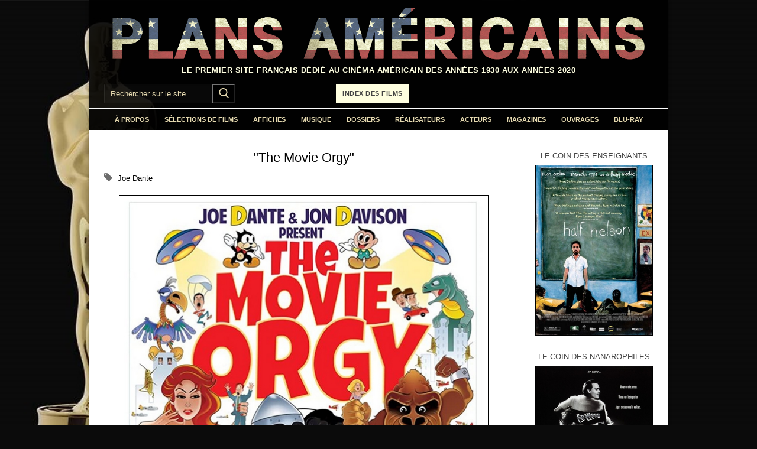

--- FILE ---
content_type: text/html; charset=UTF-8
request_url: https://www.plansamericains.com/the-movie-orgy
body_size: 17331
content:
<!doctype html>
<html lang="fr-FR">
<head>
	<meta charset="UTF-8">
	<meta name="viewport" content="width=device-width, initial-scale=1, maximum-scale=10.0, user-scalable=yes">
	<link rel="profile" href="http://gmpg.org/xfn/11">
	<meta name='robots' content='index, follow, max-image-preview:large, max-snippet:-1, max-video-preview:-1' />

	<!-- This site is optimized with the Yoast SEO plugin v26.8 - https://yoast.com/product/yoast-seo-wordpress/ -->
	<title>The Movie Orgy, film américain de Joe Dante, 1968</title>
	<meta name="description" content="&quot;The Movie Orgy&quot;, film américain de 1968 réalisé et monté par Joe Dante, produit par Jon Davison" />
	<link rel="canonical" href="https://www.plansamericains.com/the-movie-orgy" />
	<meta property="og:locale" content="fr_FR" />
	<meta property="og:type" content="article" />
	<meta property="og:title" content="The Movie Orgy, film américain de Joe Dante, 1968" />
	<meta property="og:description" content="&quot;The Movie Orgy&quot;, film américain de 1968 réalisé et monté par Joe Dante, produit par Jon Davison" />
	<meta property="og:url" content="https://www.plansamericains.com/the-movie-orgy" />
	<meta property="og:site_name" content="Plans Américains, le cinéma américain des années 30 à nos jours" />
	<meta property="article:publisher" content="https://www.facebook.com/plansamericains" />
	<meta property="article:published_time" content="2021-06-13T06:48:20+00:00" />
	<meta property="article:modified_time" content="2024-07-29T14:05:00+00:00" />
	<meta property="og:image" content="https://www.plansamericains.com/wp-content/uploads/The-Movie-Orgy-affiche.jpg" />
	<meta name="author" content="Plans Américains" />
	<meta name="twitter:card" content="summary_large_image" />
	<meta name="twitter:label1" content="Écrit par" />
	<meta name="twitter:data1" content="Plans Américains" />
	<meta name="twitter:label2" content="Durée de lecture estimée" />
	<meta name="twitter:data2" content="2 minutes" />
	<script type="application/ld+json" class="yoast-schema-graph">{"@context":"https://schema.org","@graph":[{"@type":"Article","@id":"https://www.plansamericains.com/the-movie-orgy#article","isPartOf":{"@id":"https://www.plansamericains.com/the-movie-orgy"},"author":{"name":"Plans Américains","@id":"https://www.plansamericains.com/#/schema/person/5d4241e40c9c6f550e19be5bcef116e8"},"headline":"\"The Movie Orgy\"","datePublished":"2021-06-13T06:48:20+00:00","dateModified":"2024-07-29T14:05:00+00:00","mainEntityOfPage":{"@id":"https://www.plansamericains.com/the-movie-orgy"},"wordCount":231,"publisher":{"@id":"https://www.plansamericains.com/#organization"},"image":{"@id":"https://www.plansamericains.com/the-movie-orgy#primaryimage"},"thumbnailUrl":"https://www.plansamericains.com/wp-content/uploads/The-Movie-Orgy-affiche.jpg","keywords":["Joe Dante"],"articleSection":["Films","Films (années 60)"],"inLanguage":"fr-FR"},{"@type":"WebPage","@id":"https://www.plansamericains.com/the-movie-orgy","url":"https://www.plansamericains.com/the-movie-orgy","name":"The Movie Orgy, film américain de Joe Dante, 1968","isPartOf":{"@id":"https://www.plansamericains.com/#website"},"primaryImageOfPage":{"@id":"https://www.plansamericains.com/the-movie-orgy#primaryimage"},"image":{"@id":"https://www.plansamericains.com/the-movie-orgy#primaryimage"},"thumbnailUrl":"https://www.plansamericains.com/wp-content/uploads/The-Movie-Orgy-affiche.jpg","datePublished":"2021-06-13T06:48:20+00:00","dateModified":"2024-07-29T14:05:00+00:00","description":"\"The Movie Orgy\", film américain de 1968 réalisé et monté par Joe Dante, produit par Jon Davison","breadcrumb":{"@id":"https://www.plansamericains.com/the-movie-orgy#breadcrumb"},"inLanguage":"fr-FR","potentialAction":[{"@type":"ReadAction","target":["https://www.plansamericains.com/the-movie-orgy"]}]},{"@type":"ImageObject","inLanguage":"fr-FR","@id":"https://www.plansamericains.com/the-movie-orgy#primaryimage","url":"https://www.plansamericains.com/wp-content/uploads/The-Movie-Orgy-affiche.jpg","contentUrl":"https://www.plansamericains.com/wp-content/uploads/The-Movie-Orgy-affiche.jpg","width":625,"height":936},{"@type":"BreadcrumbList","@id":"https://www.plansamericains.com/the-movie-orgy#breadcrumb","itemListElement":[{"@type":"ListItem","position":1,"name":"Accueil","item":"https://www.plansamericains.com/"},{"@type":"ListItem","position":2,"name":"page artcile","item":"https://www.plansamericains.com/page-artcile"},{"@type":"ListItem","position":3,"name":"&#8220;The Movie Orgy&#8221;"}]},{"@type":"WebSite","@id":"https://www.plansamericains.com/#website","url":"https://www.plansamericains.com/","name":"Plans Américains, le cinéma américain des années 30 à nos jours","description":"Le premier site français dédié au cinéma américain des années 1930 aux années 2020","publisher":{"@id":"https://www.plansamericains.com/#organization"},"potentialAction":[{"@type":"SearchAction","target":{"@type":"EntryPoint","urlTemplate":"https://www.plansamericains.com/?s={search_term_string}"},"query-input":{"@type":"PropertyValueSpecification","valueRequired":true,"valueName":"search_term_string"}}],"inLanguage":"fr-FR"},{"@type":"Organization","@id":"https://www.plansamericains.com/#organization","name":"Plans Américains","url":"https://www.plansamericains.com/","logo":{"@type":"ImageObject","inLanguage":"fr-FR","@id":"https://www.plansamericains.com/#/schema/logo/image/","url":"https://www.plansamericains.com/wp-content/uploads/Logo-Plans-Américains.png","contentUrl":"https://www.plansamericains.com/wp-content/uploads/Logo-Plans-Américains.png","width":1546,"height":160,"caption":"Plans Américains"},"image":{"@id":"https://www.plansamericains.com/#/schema/logo/image/"},"sameAs":["https://www.facebook.com/plansamericains"]},{"@type":"Person","@id":"https://www.plansamericains.com/#/schema/person/5d4241e40c9c6f550e19be5bcef116e8","name":"Plans Américains","image":{"@type":"ImageObject","inLanguage":"fr-FR","@id":"https://www.plansamericains.com/#/schema/person/image/","url":"https://secure.gravatar.com/avatar/050e8b5c2703961b3b2ae7d4bf987a712af7f09abe48e8f2338bdb8d13ed0c70?s=96&d=mm&r=g","contentUrl":"https://secure.gravatar.com/avatar/050e8b5c2703961b3b2ae7d4bf987a712af7f09abe48e8f2338bdb8d13ed0c70?s=96&d=mm&r=g","caption":"Plans Américains"},"url":"https://www.plansamericains.com/author/plansamericains"}]}</script>
	<!-- / Yoast SEO plugin. -->


<link rel="alternate" type="application/rss+xml" title="Plans Américains, le cinéma américain des années 30 à nos jours &raquo; Flux" href="https://www.plansamericains.com/feed" />
<link rel="alternate" type="application/rss+xml" title="Plans Américains, le cinéma américain des années 30 à nos jours &raquo; Flux des commentaires" href="https://www.plansamericains.com/comments/feed" />
<link rel="alternate" title="oEmbed (JSON)" type="application/json+oembed" href="https://www.plansamericains.com/wp-json/oembed/1.0/embed?url=https%3A%2F%2Fwww.plansamericains.com%2Fthe-movie-orgy" />
<link rel="alternate" title="oEmbed (XML)" type="text/xml+oembed" href="https://www.plansamericains.com/wp-json/oembed/1.0/embed?url=https%3A%2F%2Fwww.plansamericains.com%2Fthe-movie-orgy&#038;format=xml" />
<style id='wp-img-auto-sizes-contain-inline-css' type='text/css'>
img:is([sizes=auto i],[sizes^="auto," i]){contain-intrinsic-size:3000px 1500px}
/*# sourceURL=wp-img-auto-sizes-contain-inline-css */
</style>
<style id='wp-emoji-styles-inline-css' type='text/css'>

	img.wp-smiley, img.emoji {
		display: inline !important;
		border: none !important;
		box-shadow: none !important;
		height: 1em !important;
		width: 1em !important;
		margin: 0 0.07em !important;
		vertical-align: -0.1em !important;
		background: none !important;
		padding: 0 !important;
	}
/*# sourceURL=wp-emoji-styles-inline-css */
</style>
<style id='wp-block-library-inline-css' type='text/css'>
:root{--wp-block-synced-color:#7a00df;--wp-block-synced-color--rgb:122,0,223;--wp-bound-block-color:var(--wp-block-synced-color);--wp-editor-canvas-background:#ddd;--wp-admin-theme-color:#007cba;--wp-admin-theme-color--rgb:0,124,186;--wp-admin-theme-color-darker-10:#006ba1;--wp-admin-theme-color-darker-10--rgb:0,107,160.5;--wp-admin-theme-color-darker-20:#005a87;--wp-admin-theme-color-darker-20--rgb:0,90,135;--wp-admin-border-width-focus:2px}@media (min-resolution:192dpi){:root{--wp-admin-border-width-focus:1.5px}}.wp-element-button{cursor:pointer}:root .has-very-light-gray-background-color{background-color:#eee}:root .has-very-dark-gray-background-color{background-color:#313131}:root .has-very-light-gray-color{color:#eee}:root .has-very-dark-gray-color{color:#313131}:root .has-vivid-green-cyan-to-vivid-cyan-blue-gradient-background{background:linear-gradient(135deg,#00d084,#0693e3)}:root .has-purple-crush-gradient-background{background:linear-gradient(135deg,#34e2e4,#4721fb 50%,#ab1dfe)}:root .has-hazy-dawn-gradient-background{background:linear-gradient(135deg,#faaca8,#dad0ec)}:root .has-subdued-olive-gradient-background{background:linear-gradient(135deg,#fafae1,#67a671)}:root .has-atomic-cream-gradient-background{background:linear-gradient(135deg,#fdd79a,#004a59)}:root .has-nightshade-gradient-background{background:linear-gradient(135deg,#330968,#31cdcf)}:root .has-midnight-gradient-background{background:linear-gradient(135deg,#020381,#2874fc)}:root{--wp--preset--font-size--normal:16px;--wp--preset--font-size--huge:42px}.has-regular-font-size{font-size:1em}.has-larger-font-size{font-size:2.625em}.has-normal-font-size{font-size:var(--wp--preset--font-size--normal)}.has-huge-font-size{font-size:var(--wp--preset--font-size--huge)}.has-text-align-center{text-align:center}.has-text-align-left{text-align:left}.has-text-align-right{text-align:right}.has-fit-text{white-space:nowrap!important}#end-resizable-editor-section{display:none}.aligncenter{clear:both}.items-justified-left{justify-content:flex-start}.items-justified-center{justify-content:center}.items-justified-right{justify-content:flex-end}.items-justified-space-between{justify-content:space-between}.screen-reader-text{border:0;clip-path:inset(50%);height:1px;margin:-1px;overflow:hidden;padding:0;position:absolute;width:1px;word-wrap:normal!important}.screen-reader-text:focus{background-color:#ddd;clip-path:none;color:#444;display:block;font-size:1em;height:auto;left:5px;line-height:normal;padding:15px 23px 14px;text-decoration:none;top:5px;width:auto;z-index:100000}html :where(.has-border-color){border-style:solid}html :where([style*=border-top-color]){border-top-style:solid}html :where([style*=border-right-color]){border-right-style:solid}html :where([style*=border-bottom-color]){border-bottom-style:solid}html :where([style*=border-left-color]){border-left-style:solid}html :where([style*=border-width]){border-style:solid}html :where([style*=border-top-width]){border-top-style:solid}html :where([style*=border-right-width]){border-right-style:solid}html :where([style*=border-bottom-width]){border-bottom-style:solid}html :where([style*=border-left-width]){border-left-style:solid}html :where(img[class*=wp-image-]){height:auto;max-width:100%}:where(figure){margin:0 0 1em}html :where(.is-position-sticky){--wp-admin--admin-bar--position-offset:var(--wp-admin--admin-bar--height,0px)}@media screen and (max-width:600px){html :where(.is-position-sticky){--wp-admin--admin-bar--position-offset:0px}}

/*# sourceURL=wp-block-library-inline-css */
</style><style id='global-styles-inline-css' type='text/css'>
:root{--wp--preset--aspect-ratio--square: 1;--wp--preset--aspect-ratio--4-3: 4/3;--wp--preset--aspect-ratio--3-4: 3/4;--wp--preset--aspect-ratio--3-2: 3/2;--wp--preset--aspect-ratio--2-3: 2/3;--wp--preset--aspect-ratio--16-9: 16/9;--wp--preset--aspect-ratio--9-16: 9/16;--wp--preset--color--black: #000000;--wp--preset--color--cyan-bluish-gray: #abb8c3;--wp--preset--color--white: #ffffff;--wp--preset--color--pale-pink: #f78da7;--wp--preset--color--vivid-red: #cf2e2e;--wp--preset--color--luminous-vivid-orange: #ff6900;--wp--preset--color--luminous-vivid-amber: #fcb900;--wp--preset--color--light-green-cyan: #7bdcb5;--wp--preset--color--vivid-green-cyan: #00d084;--wp--preset--color--pale-cyan-blue: #8ed1fc;--wp--preset--color--vivid-cyan-blue: #0693e3;--wp--preset--color--vivid-purple: #9b51e0;--wp--preset--gradient--vivid-cyan-blue-to-vivid-purple: linear-gradient(135deg,rgb(6,147,227) 0%,rgb(155,81,224) 100%);--wp--preset--gradient--light-green-cyan-to-vivid-green-cyan: linear-gradient(135deg,rgb(122,220,180) 0%,rgb(0,208,130) 100%);--wp--preset--gradient--luminous-vivid-amber-to-luminous-vivid-orange: linear-gradient(135deg,rgb(252,185,0) 0%,rgb(255,105,0) 100%);--wp--preset--gradient--luminous-vivid-orange-to-vivid-red: linear-gradient(135deg,rgb(255,105,0) 0%,rgb(207,46,46) 100%);--wp--preset--gradient--very-light-gray-to-cyan-bluish-gray: linear-gradient(135deg,rgb(238,238,238) 0%,rgb(169,184,195) 100%);--wp--preset--gradient--cool-to-warm-spectrum: linear-gradient(135deg,rgb(74,234,220) 0%,rgb(151,120,209) 20%,rgb(207,42,186) 40%,rgb(238,44,130) 60%,rgb(251,105,98) 80%,rgb(254,248,76) 100%);--wp--preset--gradient--blush-light-purple: linear-gradient(135deg,rgb(255,206,236) 0%,rgb(152,150,240) 100%);--wp--preset--gradient--blush-bordeaux: linear-gradient(135deg,rgb(254,205,165) 0%,rgb(254,45,45) 50%,rgb(107,0,62) 100%);--wp--preset--gradient--luminous-dusk: linear-gradient(135deg,rgb(255,203,112) 0%,rgb(199,81,192) 50%,rgb(65,88,208) 100%);--wp--preset--gradient--pale-ocean: linear-gradient(135deg,rgb(255,245,203) 0%,rgb(182,227,212) 50%,rgb(51,167,181) 100%);--wp--preset--gradient--electric-grass: linear-gradient(135deg,rgb(202,248,128) 0%,rgb(113,206,126) 100%);--wp--preset--gradient--midnight: linear-gradient(135deg,rgb(2,3,129) 0%,rgb(40,116,252) 100%);--wp--preset--font-size--small: 13px;--wp--preset--font-size--medium: 20px;--wp--preset--font-size--large: 36px;--wp--preset--font-size--x-large: 42px;--wp--preset--spacing--20: 0.44rem;--wp--preset--spacing--30: 0.67rem;--wp--preset--spacing--40: 1rem;--wp--preset--spacing--50: 1.5rem;--wp--preset--spacing--60: 2.25rem;--wp--preset--spacing--70: 3.38rem;--wp--preset--spacing--80: 5.06rem;--wp--preset--shadow--natural: 6px 6px 9px rgba(0, 0, 0, 0.2);--wp--preset--shadow--deep: 12px 12px 50px rgba(0, 0, 0, 0.4);--wp--preset--shadow--sharp: 6px 6px 0px rgba(0, 0, 0, 0.2);--wp--preset--shadow--outlined: 6px 6px 0px -3px rgb(255, 255, 255), 6px 6px rgb(0, 0, 0);--wp--preset--shadow--crisp: 6px 6px 0px rgb(0, 0, 0);}:where(.is-layout-flex){gap: 0.5em;}:where(.is-layout-grid){gap: 0.5em;}body .is-layout-flex{display: flex;}.is-layout-flex{flex-wrap: wrap;align-items: center;}.is-layout-flex > :is(*, div){margin: 0;}body .is-layout-grid{display: grid;}.is-layout-grid > :is(*, div){margin: 0;}:where(.wp-block-columns.is-layout-flex){gap: 2em;}:where(.wp-block-columns.is-layout-grid){gap: 2em;}:where(.wp-block-post-template.is-layout-flex){gap: 1.25em;}:where(.wp-block-post-template.is-layout-grid){gap: 1.25em;}.has-black-color{color: var(--wp--preset--color--black) !important;}.has-cyan-bluish-gray-color{color: var(--wp--preset--color--cyan-bluish-gray) !important;}.has-white-color{color: var(--wp--preset--color--white) !important;}.has-pale-pink-color{color: var(--wp--preset--color--pale-pink) !important;}.has-vivid-red-color{color: var(--wp--preset--color--vivid-red) !important;}.has-luminous-vivid-orange-color{color: var(--wp--preset--color--luminous-vivid-orange) !important;}.has-luminous-vivid-amber-color{color: var(--wp--preset--color--luminous-vivid-amber) !important;}.has-light-green-cyan-color{color: var(--wp--preset--color--light-green-cyan) !important;}.has-vivid-green-cyan-color{color: var(--wp--preset--color--vivid-green-cyan) !important;}.has-pale-cyan-blue-color{color: var(--wp--preset--color--pale-cyan-blue) !important;}.has-vivid-cyan-blue-color{color: var(--wp--preset--color--vivid-cyan-blue) !important;}.has-vivid-purple-color{color: var(--wp--preset--color--vivid-purple) !important;}.has-black-background-color{background-color: var(--wp--preset--color--black) !important;}.has-cyan-bluish-gray-background-color{background-color: var(--wp--preset--color--cyan-bluish-gray) !important;}.has-white-background-color{background-color: var(--wp--preset--color--white) !important;}.has-pale-pink-background-color{background-color: var(--wp--preset--color--pale-pink) !important;}.has-vivid-red-background-color{background-color: var(--wp--preset--color--vivid-red) !important;}.has-luminous-vivid-orange-background-color{background-color: var(--wp--preset--color--luminous-vivid-orange) !important;}.has-luminous-vivid-amber-background-color{background-color: var(--wp--preset--color--luminous-vivid-amber) !important;}.has-light-green-cyan-background-color{background-color: var(--wp--preset--color--light-green-cyan) !important;}.has-vivid-green-cyan-background-color{background-color: var(--wp--preset--color--vivid-green-cyan) !important;}.has-pale-cyan-blue-background-color{background-color: var(--wp--preset--color--pale-cyan-blue) !important;}.has-vivid-cyan-blue-background-color{background-color: var(--wp--preset--color--vivid-cyan-blue) !important;}.has-vivid-purple-background-color{background-color: var(--wp--preset--color--vivid-purple) !important;}.has-black-border-color{border-color: var(--wp--preset--color--black) !important;}.has-cyan-bluish-gray-border-color{border-color: var(--wp--preset--color--cyan-bluish-gray) !important;}.has-white-border-color{border-color: var(--wp--preset--color--white) !important;}.has-pale-pink-border-color{border-color: var(--wp--preset--color--pale-pink) !important;}.has-vivid-red-border-color{border-color: var(--wp--preset--color--vivid-red) !important;}.has-luminous-vivid-orange-border-color{border-color: var(--wp--preset--color--luminous-vivid-orange) !important;}.has-luminous-vivid-amber-border-color{border-color: var(--wp--preset--color--luminous-vivid-amber) !important;}.has-light-green-cyan-border-color{border-color: var(--wp--preset--color--light-green-cyan) !important;}.has-vivid-green-cyan-border-color{border-color: var(--wp--preset--color--vivid-green-cyan) !important;}.has-pale-cyan-blue-border-color{border-color: var(--wp--preset--color--pale-cyan-blue) !important;}.has-vivid-cyan-blue-border-color{border-color: var(--wp--preset--color--vivid-cyan-blue) !important;}.has-vivid-purple-border-color{border-color: var(--wp--preset--color--vivid-purple) !important;}.has-vivid-cyan-blue-to-vivid-purple-gradient-background{background: var(--wp--preset--gradient--vivid-cyan-blue-to-vivid-purple) !important;}.has-light-green-cyan-to-vivid-green-cyan-gradient-background{background: var(--wp--preset--gradient--light-green-cyan-to-vivid-green-cyan) !important;}.has-luminous-vivid-amber-to-luminous-vivid-orange-gradient-background{background: var(--wp--preset--gradient--luminous-vivid-amber-to-luminous-vivid-orange) !important;}.has-luminous-vivid-orange-to-vivid-red-gradient-background{background: var(--wp--preset--gradient--luminous-vivid-orange-to-vivid-red) !important;}.has-very-light-gray-to-cyan-bluish-gray-gradient-background{background: var(--wp--preset--gradient--very-light-gray-to-cyan-bluish-gray) !important;}.has-cool-to-warm-spectrum-gradient-background{background: var(--wp--preset--gradient--cool-to-warm-spectrum) !important;}.has-blush-light-purple-gradient-background{background: var(--wp--preset--gradient--blush-light-purple) !important;}.has-blush-bordeaux-gradient-background{background: var(--wp--preset--gradient--blush-bordeaux) !important;}.has-luminous-dusk-gradient-background{background: var(--wp--preset--gradient--luminous-dusk) !important;}.has-pale-ocean-gradient-background{background: var(--wp--preset--gradient--pale-ocean) !important;}.has-electric-grass-gradient-background{background: var(--wp--preset--gradient--electric-grass) !important;}.has-midnight-gradient-background{background: var(--wp--preset--gradient--midnight) !important;}.has-small-font-size{font-size: var(--wp--preset--font-size--small) !important;}.has-medium-font-size{font-size: var(--wp--preset--font-size--medium) !important;}.has-large-font-size{font-size: var(--wp--preset--font-size--large) !important;}.has-x-large-font-size{font-size: var(--wp--preset--font-size--x-large) !important;}
/*# sourceURL=global-styles-inline-css */
</style>

<style id='classic-theme-styles-inline-css' type='text/css'>
/*! This file is auto-generated */
.wp-block-button__link{color:#fff;background-color:#32373c;border-radius:9999px;box-shadow:none;text-decoration:none;padding:calc(.667em + 2px) calc(1.333em + 2px);font-size:1.125em}.wp-block-file__button{background:#32373c;color:#fff;text-decoration:none}
/*# sourceURL=/wp-includes/css/classic-themes.min.css */
</style>
<link rel='stylesheet' id='wp-image-borders-styles-css' href='https://www.plansamericains.com/wp-content/plugins/wp-image-borders/wp-image-borders.css?ver=6.9' type='text/css' media='all' />
<style id='wp-image-borders-styles-inline-css' type='text/css'>

		.wp-image-borders .alignright,
		.wp-image-borders .alignleft,
		.wp-image-borders .aligncenter,
		.wp-image-borders .alignnone,
		.wp-image-borders .size-auto,
		.wp-image-borders .size-full,
		.wp-image-borders .size-large,
		.wp-image-borders .size-medium,
		.wp-image-borders .size-thumbnail,
		.wp-image-borders .alignright img,
		.wp-image-borders .alignleft img,
		.wp-image-borders .aligncenter img,
		.wp-image-borders .alignnone img,
		.wp-image-borders .size-auto img,
		.wp-image-borders .size-full img,
		.wp-image-borders .size-large img,
		.wp-image-borders .size-medium img,
		.wp-image-borders .size-thumbnail img {
	   border-style: solid !important;
	   border-width: 1px !important;
	   border-radius: 0px !important;
	   border-color: #000000 !important;
	   -moz-box-shadow: 0px 0px 0px 0px  !important;
	   -webkit-box-shadow: 0px 0px 0px 0px  !important;
	   box-shadow: 0px 0px 0px 0px  !important;
   }
/*# sourceURL=wp-image-borders-styles-inline-css */
</style>
<link rel='stylesheet' id='eeb-css-frontend-css' href='https://www.plansamericains.com/wp-content/plugins/email-encoder-bundle/assets/css/style.css?ver=54d4eedc552c499c4a8d6b89c23d3df1' type='text/css' media='all' />
<link rel='stylesheet' id='slb_core-css' href='https://www.plansamericains.com/wp-content/plugins/simple-lightbox/client/css/app.css?ver=2.9.4' type='text/css' media='all' />
<link rel='stylesheet' id='msl-main-css' href='https://www.plansamericains.com/wp-content/plugins/master-slider/public/assets/css/masterslider.main.css?ver=3.11.0' type='text/css' media='all' />
<link rel='stylesheet' id='msl-custom-css' href='https://www.plansamericains.com/wp-content/uploads/master-slider/custom.css?ver=8.9' type='text/css' media='all' />
<link rel='stylesheet' id='font-awesome-css' href='https://www.plansamericains.com/wp-content/themes/customify/assets/fonts/font-awesome/css/font-awesome.min.css?ver=5.0.0' type='text/css' media='all' />
<link rel='stylesheet' id='customify-style-css' href='https://www.plansamericains.com/wp-content/themes/customify/style.min.css?ver=0.4.13' type='text/css' media='all' />
<style id='customify-style-inline-css' type='text/css'>
.customify-container, .layout-contained, .site-framed .site, .site-boxed .site { max-width: 980px; } .main-layout-content .entry-content > .alignwide { width: calc( 980px - 4em ); max-width: 100vw;  }#blog-posts .entry-inner  {color: #ffffff; text-decoration-color: #ffffff;background-color: #ffffff;} .header-top .header--row-inner,body:not(.fl-builder-edit) .button,body:not(.fl-builder-edit) button:not(.menu-mobile-toggle, .components-button, .customize-partial-edit-shortcut-button),body:not(.fl-builder-edit) input[type="button"]:not(.ed_button),button.button,input[type="button"]:not(.ed_button, .components-button, .customize-partial-edit-shortcut-button),input[type="reset"]:not(.components-button, .customize-partial-edit-shortcut-button),input[type="submit"]:not(.components-button, .customize-partial-edit-shortcut-button),.pagination .nav-links > *:hover,.pagination .nav-links span,.nav-menu-desktop.style-full-height .primary-menu-ul > li.current-menu-item > a,.nav-menu-desktop.style-full-height .primary-menu-ul > li.current-menu-ancestor > a,.nav-menu-desktop.style-full-height .primary-menu-ul > li > a:hover,.posts-layout .readmore-button:hover{    background-color: #ffffff;}.posts-layout .readmore-button {color: #ffffff;}.pagination .nav-links > *:hover,.pagination .nav-links span,.entry-single .tags-links a:hover,.entry-single .cat-links a:hover,.posts-layout .readmore-button,.posts-layout .readmore-button:hover{    border-color: #ffffff;}.customify-builder-btn{    background-color: #ffffff;}body{    color: #000000;}abbr, acronym {    border-bottom-color: #000000;}a                {                    color: #2794f4;}a:hover,a:focus,.link-meta:hover, .link-meta a:hover{    color: #111111;}h2 + h3,.comments-area h2 + .comments-title,.h2 + h3,.comments-area .h2 + .comments-title,.page-breadcrumb {    border-top-color: #ffffff;}blockquote,.site-content .widget-area .menu li.current-menu-item > a:before{    border-left-color: #ffffff;}@media screen and (min-width: 64em) {    .comment-list .children li.comment {        border-left-color: #ffffff;    }    .comment-list .children li.comment:after {        background-color: #ffffff;    }}.page-titlebar, .page-breadcrumb,.posts-layout .entry-inner {    border-bottom-color: #ffffff;}.header-search-form .search-field,.entry-content .page-links a,.header-search-modal,.pagination .nav-links > *,.entry-footer .tags-links a, .entry-footer .cat-links a,.search .content-area article,.site-content .widget-area .menu li.current-menu-item > a,.posts-layout .entry-inner,.post-navigation .nav-links,article.comment .comment-meta,.widget-area .widget_pages li a, .widget-area .widget_categories li a, .widget-area .widget_archive li a, .widget-area .widget_meta li a, .widget-area .widget_nav_menu li a, .widget-area .widget_product_categories li a, .widget-area .widget_recent_entries li a, .widget-area .widget_rss li a,.widget-area .widget_recent_comments li{    border-color: #ffffff;}.header-search-modal::before {    border-top-color: #ffffff;    border-left-color: #ffffff;}@media screen and (min-width: 48em) {    .content-sidebar.sidebar_vertical_border .content-area {        border-right-color: #ffffff;    }    .sidebar-content.sidebar_vertical_border .content-area {        border-left-color: #ffffff;    }    .sidebar-sidebar-content.sidebar_vertical_border .sidebar-primary {        border-right-color: #ffffff;    }    .sidebar-sidebar-content.sidebar_vertical_border .sidebar-secondary {        border-right-color: #ffffff;    }    .content-sidebar-sidebar.sidebar_vertical_border .sidebar-primary {        border-left-color: #ffffff;    }    .content-sidebar-sidebar.sidebar_vertical_border .sidebar-secondary {        border-left-color: #ffffff;    }    .sidebar-content-sidebar.sidebar_vertical_border .content-area {        border-left-color: #ffffff;        border-right-color: #ffffff;    }    .sidebar-content-sidebar.sidebar_vertical_border .content-area {        border-left-color: #ffffff;        border-right-color: #ffffff;    }}article.comment .comment-post-author {background: #6d6d6d;}.pagination .nav-links > *,.link-meta,.link-meta a,.color-meta,.entry-single .tags-links:before,.entry-single .cats-links:before{    color: #6d6d6d;}h1, h2, h3, h4, h5, h6 { color: #000000;}.site-content .widget-title { color: #444444;}body {font-family: "Arial";font-style: normal;font-weight: normal;text-decoration: none;text-transform: none;font-size: 13px;line-height: 20px;}h1, h2, h3, h4, h5, h6, .h1, .h2, .h3, .h4, .h5, .h6 {font-family: "Arial";font-style: normal;font-weight: normal;text-decoration: none;text-transform: none;}.site-branding .site-title, .site-branding .site-title a {font-family: "Arial";}.site-branding .site-description {font-family: "Arial";}.entry-content h1, .wp-block h1, .entry-single .entry-title {font-family: "Arial";font-style: normal;text-decoration: none;text-transform: none;}.entry-content h2, .wp-block h2 {font-family: "Arial";font-style: normal;text-decoration: none;text-transform: none;}.entry-content h3, .wp-block h3 {font-family: "Arial";font-weight: normal;font-size: 18px;}#page-cover {background-repeat: repeat;}.header--row:not(.header--transparent).header-top .header--row-inner  {background-color: rgba(0,0,0,0.9);} .header--row:not(.header--transparent).header-main .header--row-inner  {background-color: rgba(0,0,0,0.9);border-style: none;border-top-width: 0px;border-right-width: 0px;border-bottom-width: 0px;border-left-width: 0px;border-color: #5e5e5c;} .header--row:not(.header--transparent).header-bottom .header--row-inner  {background-color: rgba(0,0,0,0.95);border-style: solid;border-top-width: 2px;border-right-width: 0px;border-bottom-width: 0px;border-left-width: 0px;} #header-menu-sidebar-bg  {color: #e4d8af; text-decoration-color: #e4d8af;} #header-menu-sidebar-bg .menu li a, #header-menu-sidebar-bg .item--html a, #header-menu-sidebar-bg .cart-item-link, #header-menu-sidebar-bg .nav-toggle-icon  {color: #e4d8af; text-decoration-color: #e4d8af;} .sub-menu .li-duplicator {display:none !important;}.header--row:not(.header--transparent) .menu-mobile-toggle {color: #e4d8af;}.header-search_icon-item .search-icon  {color: #e4d8af; text-decoration-color: #e4d8af;} .header-search_icon-item .header-search-modal  {border-style: solid;} .header-search_icon-item .search-field  {border-style: solid;} .header-search_box-item .search-form-fields,.header-search_box-item .search-form-fields input.search-field::placeholder,.dark-mode .header-search_box-item .search-form-fields .search-field,.dark-mode .header-search_box-item .search-form-fields .search-field::placeholder,.woo_bootster_search .dark-mode .header-search_box-item .header-search-form .search-form-fields input.search-field,.woo_bootster_search .dark-mode .header-search_box-item .header-search-form .search-form-fields input.search-field::placeholder,.woo_bootster_search .dark-mode .header-search_box-item .header-search-form .search-form-fields .search_product_cats  {color: #e4d8af; text-decoration-color: #e4d8af;} .dark-mode .header-search_box-item .search-form-fields, .header-search_box-item .search-form-fields  {border-style: solid;} .dark-mode .header-search_box-item .header-search-form button.search-submit  {color: #e4d8af; text-decoration-color: #e4d8af;} .header-search_box-item .header-search-form button.search-submit  {background-color: #000000;} .builder-item--primary-menu .nav-menu-desktop .primary-menu-ul > li > a  {color: #e4d8af; text-decoration-color: #e4d8af;} a.item--button  {color: #444444; text-decoration-color: #444444;background-color: #fefee0;border-style: solid;border-top-width: 0px;border-right-width: 0px;border-bottom-width: 1px;border-left-width: 0px;border-top-left-radius: 0px;border-top-right-radius: 0px;border-bottom-right-radius: 0px;border-bottom-left-radius: 0px;} a.item--button:hover  {color: #fefee0; text-decoration-color: #fefee0;background-color: #444444;border-top-width: 1px;border-right-width: 1px;border-bottom-width: 1px;border-left-width: 1px;border-color: #444444;border-top-left-radius: 1px;border-top-right-radius: 1px;border-bottom-right-radius: 1px;border-bottom-left-radius: 1px;} .header-social-icons.customify-builder-social-icons.color-custom li a {background-color: #000000;}.header-social-icons.customify-builder-social-icons.color-custom li a {color: #e4d8af;}.header-social-icons.customify-builder-social-icons.color-custom li a:hover {background-color: #e4d8af;}.header-social-icons.customify-builder-social-icons.color-custom li a:hover {color: #444444;}.header-social-icons.customify-builder-social-icons li a {border-style: solid;}.header-social-icons.customify-builder-social-icons li a {border-top-width: 2px;border-right-width: 2px;border-bottom-width: 2px;border-left-width: 2px;}#cb-row--footer-main .footer--row-inner {background-color: #000000}#cb-row--footer-bottom .footer--row-inner {background-color: #000000}.builder-item--footer_copyright, .builder-item--footer_copyright p {font-family: "Arial";font-size: 13px;}.footer-social-icons.customify-builder-social-icons.color-custom li a {background-color: #444444;}.footer-social-icons.customify-builder-social-icons.color-custom li a {color: #e4d8af;}.footer-social-icons.customify-builder-social-icons.color-custom li a:hover {background-color: #e4d8af;}.footer-social-icons.customify-builder-social-icons.color-custom li a:hover {color: #444444;}.footer-social-icons.customify-builder-social-icons li a {border-style: solid;}.footer-social-icons.customify-builder-social-icons li a {border-top-width: 2px;border-right-width: 2px;border-bottom-width: 2px;border-left-width: 2px;}body  {background-color: #0b0b0b;background-image: url("https://www.plansamericains.com/wp-content/uploads/background-image.jpg");-webkit-background-size: cover; -moz-background-size: cover; -o-background-size: cover; background-size: cover;background-position: top left;background-repeat: no-repeat;background-attachment: fixed;} .site-content .content-area  {background-color: #ffffff;} /* CSS for desktop */#page-cover .page-cover-inner {min-height: 300px;}.header--row.header-top .customify-grid, .header--row.header-top .style-full-height .primary-menu-ul > li > a {min-height: 97px;}.header--row.header-main .customify-grid, .header--row.header-main .style-full-height .primary-menu-ul > li > a {min-height: 50px;}.header--row.header-bottom .customify-grid, .header--row.header-bottom .style-full-height .primary-menu-ul > li > a {min-height: 30px;}.header--row .builder-first--html {text-align: center;}.site-header .site-branding img { max-width: 900px; } .site-header .cb-row--mobile .site-branding img { width: 900px; }.header--row .builder-item--logo, .builder-item.builder-item--group .item--inner.builder-item--logo {margin-top: 13px;margin-right: 0px;margin-bottom: 0px;margin-left: 0px;}.header--row .builder-first--logo {text-align: center;}.header--row .builder-first--nav-icon {text-align: right;}.header-search_icon-item .search-submit {margin-left: -40px;}.header-search_box-item .search-submit{margin-left: 0px;} .header-search_box-item .woo_bootster_search .search-submit{margin-left: 0px;} .header-search_box-item .header-search-form button.search-submit{margin-left:0px;}.header--row .builder-first--search_box {text-align: left;}.header--row .builder-first--primary-menu {text-align: center;}.header--row .builder-first--button {text-align: left;}.header--row .builder-first--social-icons {text-align: center;}.footer--row .builder-first--footer_copyright {text-align: center;}.related-post .related-thumbnail a { padding-top: %; } .related-post .related-thumbnail img { width: 100%;position: absolute; top: 0px; right: 0px; display: block; height: 100%; object-fit: cover; }/* CSS for tablet */@media screen and (max-width: 1024px) { #page-cover .page-cover-inner {min-height: 250px;}.header--row .builder-first--nav-icon {text-align: right;}.header-search_icon-item .search-submit {margin-left: -40px;}.header-search_box-item .search-submit{margin-left: -40px;} .header-search_box-item .woo_bootster_search .search-submit{margin-left: -40px;} .header-search_box-item .header-search-form button.search-submit{margin-left:-40px;} }/* CSS for mobile */@media screen and (max-width: 568px) { #page-cover .page-cover-inner {min-height: 200px;}.header--row.header-top .customify-grid, .header--row.header-top .style-full-height .primary-menu-ul > li > a {min-height: 33px;}.header--row .builder-first--nav-icon {text-align: center;}.header-search_icon-item .search-submit {margin-left: -40px;}.header-search_box-item .search-form-fields {width: 205px;}.header-search_box-item .search-submit{margin-left: -40px;} .header-search_box-item .woo_bootster_search .search-submit{margin-left: -40px;} .header-search_box-item .header-search-form button.search-submit{margin-left:-40px;}a.item--button  {padding-top: 0px;padding-right: -1px;padding-bottom: 0px;padding-left: -1px;} .header--row .builder-first--button {text-align: center;}.header--row .builder-item--social-icons, .builder-item.builder-item--group .item--inner.builder-item--social-icons {margin-top: 0px;margin-right: 0px;margin-bottom: 4px;margin-left: 0px;}.header--row .builder-first--social-icons {text-align: center;} }
/*# sourceURL=customify-style-inline-css */
</style>
<script type="text/javascript" src="https://www.plansamericains.com/wp-includes/js/jquery/jquery.min.js?ver=3.7.1" id="jquery-core-js"></script>
<script type="text/javascript" src="https://www.plansamericains.com/wp-includes/js/jquery/jquery-migrate.min.js?ver=3.4.1" id="jquery-migrate-js"></script>
<script type="text/javascript" src="https://www.plansamericains.com/wp-content/plugins/sticky-menu-or-anything-on-scroll/assets/js/jq-sticky-anything.min.js?ver=2.1.1" id="stickyAnythingLib-js"></script>
<script type="text/javascript" src="https://www.plansamericains.com/wp-content/plugins/email-encoder-bundle/assets/js/custom.js?ver=2c542c9989f589cd5318f5cef6a9ecd7" id="eeb-js-frontend-js"></script>
<link rel="EditURI" type="application/rsd+xml" title="RSD" href="https://www.plansamericains.com/xmlrpc.php?rsd" />
<link rel='shortlink' href='https://www.plansamericains.com/?p=49816' />
<script>var ms_grabbing_curosr = 'https://www.plansamericains.com/wp-content/plugins/master-slider/public/assets/css/common/grabbing.cur', ms_grab_curosr = 'https://www.plansamericains.com/wp-content/plugins/master-slider/public/assets/css/common/grab.cur';</script>
<meta name="generator" content="MasterSlider 3.11.0 - Responsive Touch Image Slider | avt.li/msf" />
<link rel="icon" href="https://www.plansamericains.com/wp-content/uploads/cropped-12119998_1_flat-32x32.png" sizes="32x32" />
<link rel="icon" href="https://www.plansamericains.com/wp-content/uploads/cropped-12119998_1_flat-192x192.png" sizes="192x192" />
<link rel="apple-touch-icon" href="https://www.plansamericains.com/wp-content/uploads/cropped-12119998_1_flat-180x180.png" />
<meta name="msapplication-TileImage" content="https://www.plansamericains.com/wp-content/uploads/cropped-12119998_1_flat-270x270.png" />
		<style type="text/css" id="wp-custom-css">
			/* Bannière */

.site-header .site-branding img{
	border:none;
}

.site-branding .site-description{
	font-size: 13px;
  font-weight: bold;
	color: #FEFEE0;
}

/* Titres */

h1, h1.h2 {
	font-size: 22px;
	color: black;
	text-align: center;
}

h2 {
	font-size: 16px;
	color: black;
	text-align: center;
}

h1, h1.h4 {
	font-size: 22px;
	color: black;
	text-align: center;
}

.entry-content h3 {
	font-size: 13px;
	color: black;
	text-align: center;
	font-weight: bold;
  margin-bottom: 1.41575em;
}

.widget-title {
    text-transform: none;
	  text-align: center;
	  font-size: 13px;
	  margin-bottom: 5px;
}

.page-titlebar {
    padding: 10px 0 0px;
		background: #ffffff;
}

/* Corps du texte */

body {
	text-align: justify;
}

.entry-single .tags-links:before  {
    content: "\f02b";
	}

tags-links a article a { text-decoration: none; color: blue; border-bottom: none; }

article a, .single-post .entry-content a:hover, article a:hover, article a:active, article a:visited { text-decoration: none; color: black; border-bottom: 1px dotted; }

.site-content .widget-area a {
    text-decoration: none; color: black; border-bottom: none;
}

.site-content .widget-area .menu li a {
	    padding: .3em 0 .3em;
}

/* Images */
img {
	border: 1px solid black;
	/* Centrage de l'image dans le corps de la page */
	display: block;
	margin-left: auto;	
	margin-right: auto;
}

.entry-thumbnail {
	display: none;
}

/* Images légendées */
.wp-caption {
	  font-size: 100%;
}

.wp-caption .wp-caption-text {
    text-align: center;
    font-style: normal;
	  font-size: 13px;
	  background-color: #EFEFEF;
    color: black;
	  border-top: 1px solid;
	  padding: 10px 0;
}

.wp-image-borders .alignnone img {
	border:none !important;
}

/* Textes encadrés */

.encadrement {
	width: 100%;
	max-width: 625px;
	border: 1px solid #808080;
	text-align: center;
	padding-top: 10px;
	padding-bottom: 10px;
	margin-bottom: 20px;
}

.video {
	width: 100%;
	max-width: 625px;
	border: 1px solid black;
	text-align: center;
	background-color: #EFEFEF;
	padding-top: 0px;
	padding-bottom: 0px;
	margin-bottom: 1.41575em;
}

.video .main-resp-container .resp-container {
	margin-bottom: 0px;
}

.video p {
	padding: 10px 0;
	margin-bottom: 0px;
}

.critique-cadre {
	width: 100%;
	max-width: 625px;
	border: 1px solid black;
	text-align: center;
	padding-top: 0px;
	padding-bottom: 0px;
	margin-bottom: 20px;
}

.critique-texte {
  line-height: 29px;
	margin-bottom: 0px;
}

.t1{
    color: #85a0a7;
		font-weight: bold;
		margin-top: 0px;
		margin-bottom: 0px;
}

.t2{
    color: #ff0041;
	  font-weight: bold;
		margin-top: 0px;
		margin-bottom: 0px;
}

.t3{
	  color: #c41010;
		margin-top: 0px;
		margin-bottom: 0px;
}

/* si l'écran est plus petit que 338px*/
@media screen and (max-width:338px){
	.critique-image{
		float:none;
	}
}

/* si l'écran est plus petit que 600px*/
@media screen and (max-width:600px){
	.metaslider.ms-theme-simply-dark div.nivoSlider div.nivo-caption {
		position:relative;
		margin : 0px;
		width : 100%;
	}
	.header--row:not(.header--transparent).header-bottom .header--row-inner{
		border-top : 0;
	}
}
	
/* si l'écran est plus grand que 338px*/
@media screen and (min-width:339px){
	.critique-image{
		float:right;
		width: 50%;
	}
}

/* Diaporamas */
.metaslider .theme-default .nivoSlider img,
.metaslider .theme-default .nivoSlider .nivo-slice img {
    border: 1px solid black;
}

/* Vidéos centrées */
iframe {
    display: block;
    margin: 0 auto;
    border: 0;
}

/* Vidéos 'responsive' */
div.main-resp-container{
	max-width:625px;
}

p.resp-container {
    position: relative;
    overflow: hidden;
    padding-top: 56.25%;
}

iframe.container {
    position: absolute;
    top: 0;
    left: 0;
    width: 100%;
    height: 100%;
    border: 0;
}

@media (max-width: 640px) {
  table.liste,
  table.liste tbody,
  table.liste tr,
  table.liste td {
    display: block;
		width: 100%;
  }
}

.liste {
	max-width: 625px;
	margin-left: auto;
	margin-right: auto;
}

/* Tableaux */

table tbody td {
	font-size: 13px;
	background: inherit;
}

table tbody tr:nth-child(2n) td {
  background: inherit;
}

table td, table th {
    padding: 0;
    vertical-align: top;
    text-align: left;
    font-size: 0;
}

table.center {
    margin-left:auto; 
    margin-right:auto;
  }

/* Si l'écran est plus petit que 338px*/
@media screen and (max-width:338px){
	.two_column{
		float:left;
		width:337px;
	}
}
	
/* Si l'écran est plus petit que 980px*/
@media screen and (max-width:980px){
	.two_column{
		float:left;
		width:100%;
	}
}
	
/*Si l'écran est plus grand que 980px*/
@media screen and (min-width:980px){
	.two_column{
		float:left;
		width:50%;
	}
}

/* Page Index
@document url("https://www.plansamericains.com/index-films") {
*/

#post-39367 div.entry-content p a {
	display : inline-block;
	margin: 0px 2px 0px;
	width : 304px;
	border-bottom : none;
}

#post-39367 div.entry-content p a img {
	width : 100%;
}

#post-39367 div.entry-content p {
	margin-left : auto;
	margin-right : auto;
}

@media screen and (max-width:334px){
	#post-39367 div.entry-content p a {
		width:100%;
	}
}

@media screen and (min-width:334px) and (max-width:642px) {

	#post-39367 div.entry-content p {
		width:308px;
	}
}

@media screen and (min-width:642px) and (max-width:975px) {
	
	#post-39367 div.entry-content p {
		width:616px;
	}
}
	@media screen and (min-width:976px) {
		#post-39367 div.entry-content p {
			width:924px;
		}
}
/* End Page Index */		</style>
		</head>

<body class="wp-singular post-template-default single single-post postid-49816 single-format-standard wp-custom-logo wp-theme-customify _masterslider _ms_version_3.11.0 metaslider-plugin content-sidebar main-layout-content-sidebar sidebar_vertical_border site-boxed menu_sidebar_slide_left">
<div id="page" class="site box-shadow">
	<a class="skip-link screen-reader-text" href="#site-content">Aller au contenu</a>
	<a class="close is-size-medium  close-panel close-sidebar-panel" href="#">
        <span class="hamburger hamburger--squeeze is-active">
            <span class="hamburger-box">
              <span class="hamburger-inner"><span class="screen-reader-text">Menu</span></span>
            </span>
        </span>
        <span class="screen-reader-text">Fermer</span>
        </a><header id="masthead" class="site-header header-"><div id="masthead-inner" class="site-header-inner">							<div  class="header-top header--row layout-contained"  id="cb-row--header-top"  data-row-id="top"  data-show-on="desktop mobile">
								<div class="header--row-inner header-top-inner dark-mode">
									<div class="customify-container">
										<div class="customify-grid cb-row--desktop hide-on-mobile hide-on-tablet customify-grid-middle"><div class="customify-col-12_md-12_sm-12 builder-item builder-first--logo" data-push-left=""><div class="item--inner builder-item--logo" data-section="title_tagline" data-item-id="logo" >		<div class="site-branding logo-top">
						<a href="https://www.plansamericains.com/" class="logo-link" rel="home" itemprop="url">
				<img class="site-img-logo" src="https://www.plansamericains.com/wp-content/uploads/Logo-Plans-Américains.png" alt="Plans Américains, le cinéma américain des années 30 à nos jours">
							</a>
			<div class="site-name-desc">						<p class="site-description text-uppercase text-xsmall">Le premier site français dédié au cinéma américain des années 1930 aux années 2020</p>
						</div>		</div><!-- .site-branding -->
		</div></div></div><div class="cb-row--mobile hide-on-desktop customify-grid customify-grid-middle"><div class="customify-col-12_md-12_sm-12 builder-item builder-first--logo" data-push-left=""><div class="item--inner builder-item--logo" data-section="title_tagline" data-item-id="logo" >		<div class="site-branding logo-top">
						<a href="https://www.plansamericains.com/" class="logo-link" rel="home" itemprop="url">
				<img class="site-img-logo" src="https://www.plansamericains.com/wp-content/uploads/Logo-Plans-Américains.png" alt="Plans Américains, le cinéma américain des années 30 à nos jours">
							</a>
			<div class="site-name-desc">						<p class="site-description text-uppercase text-xsmall">Le premier site français dédié au cinéma américain des années 1930 aux années 2020</p>
						</div>		</div><!-- .site-branding -->
		</div></div></div>									</div>
								</div>
							</div>
														<div  class="header-main header--row layout-contained"  id="cb-row--header-main"  data-row-id="main"  data-show-on="desktop mobile">
								<div class="header--row-inner header-main-inner dark-mode">
									<div class="customify-container">
										<div class="customify-grid cb-row--desktop hide-on-mobile hide-on-tablet customify-grid-middle"><div class="customify-col-3_md-3_sm-3 builder-item builder-first--search_box" data-push-left=""><div class="item--inner builder-item--search_box" data-section="search_box" data-item-id="search_box" ><div class="header-search_box-item item--search_box">		<form role="search" class="header-search-form " action="https://www.plansamericains.com/">
			<div class="search-form-fields">
				<span class="screen-reader-text">Rechercher :</span>
				
				<input type="search" class="search-field" placeholder="Rechercher sur le site..." value="" name="s" title="Rechercher :" />

							</div>
			<button type="submit" class="search-submit" aria-label="Submit Search">
				<svg aria-hidden="true" focusable="false" role="presentation" xmlns="http://www.w3.org/2000/svg" width="20" height="21" viewBox="0 0 20 21">
					<path fill="currentColor" fill-rule="evenodd" d="M12.514 14.906a8.264 8.264 0 0 1-4.322 1.21C3.668 16.116 0 12.513 0 8.07 0 3.626 3.668.023 8.192.023c4.525 0 8.193 3.603 8.193 8.047 0 2.033-.769 3.89-2.035 5.307l4.999 5.552-1.775 1.597-5.06-5.62zm-4.322-.843c3.37 0 6.102-2.684 6.102-5.993 0-3.31-2.732-5.994-6.102-5.994S2.09 4.76 2.09 8.07c0 3.31 2.732 5.993 6.102 5.993z"></path>
				</svg>
			</button>
		</form>
		</div></div></div><div class="customify-col-7_md-7_sm-7 builder-item builder-first--button" data-push-left="off-2"><div class="item--inner builder-item--button" data-section="header_button" data-item-id="button" ><a href="https://www.plansamericains.com/index-films" class="item--button customify-btn customify-builder-btn is-icon-before">Index des films</a></div></div></div><div class="cb-row--mobile hide-on-desktop customify-grid customify-grid-middle"><div class="customify-col-11_md-11_sm-11 builder-item builder-first--search_box" data-push-left="off-1"><div class="item--inner builder-item--search_box" data-section="search_box" data-item-id="search_box" ><div class="header-search_box-item item--search_box">		<form role="search" class="header-search-form " action="https://www.plansamericains.com/">
			<div class="search-form-fields">
				<span class="screen-reader-text">Rechercher :</span>
				
				<input type="search" class="search-field" placeholder="Rechercher sur le site..." value="" name="s" title="Rechercher :" />

							</div>
			<button type="submit" class="search-submit" aria-label="Submit Search">
				<svg aria-hidden="true" focusable="false" role="presentation" xmlns="http://www.w3.org/2000/svg" width="20" height="21" viewBox="0 0 20 21">
					<path fill="currentColor" fill-rule="evenodd" d="M12.514 14.906a8.264 8.264 0 0 1-4.322 1.21C3.668 16.116 0 12.513 0 8.07 0 3.626 3.668.023 8.192.023c4.525 0 8.193 3.603 8.193 8.047 0 2.033-.769 3.89-2.035 5.307l4.999 5.552-1.775 1.597-5.06-5.62zm-4.322-.843c3.37 0 6.102-2.684 6.102-5.993 0-3.31-2.732-5.994-6.102-5.994S2.09 4.76 2.09 8.07c0 3.31 2.732 5.993 6.102 5.993z"></path>
				</svg>
			</button>
		</form>
		</div></div></div></div>									</div>
								</div>
							</div>
														<div  class="header-bottom header--row layout-contained"  id="cb-row--header-bottom"  data-row-id="bottom"  data-show-on="desktop mobile">
								<div class="header--row-inner header-bottom-inner dark-mode">
									<div class="customify-container">
										<div class="customify-grid cb-row--desktop hide-on-mobile hide-on-tablet customify-grid-middle"><div class="customify-col-12_md-12_sm-12 builder-item builder-first--primary-menu" data-push-left=""><div class="item--inner builder-item--primary-menu has_menu" data-section="header_menu_primary" data-item-id="primary-menu" ><nav  id="site-navigation-bottom-desktop" class="site-navigation primary-menu primary-menu-bottom nav-menu-desktop primary-menu-desktop style-plain hide-arrow-active"><ul id="menu-menu-1" class="primary-menu-ul menu nav-menu"><li id="menu-item--bottom-desktop-4299" class="menu-item menu-item-type-post_type menu-item-object-post menu-item-4299"><a href="https://www.plansamericains.com/plans-americains-mode-d-emploi"><span class="link-before">À PROPOS</span></a></li>
<li id="menu-item--bottom-desktop-3181" class="menu-item menu-item-type-taxonomy menu-item-object-category menu-item-has-children menu-item-3181"><a href="https://www.plansamericains.com/category/classements"><span class="link-before">SÉLECTIONS DE FILMS<span class="nav-icon-angle">&nbsp;</span></span></a>
<ul class="sub-menu sub-lv-0">
	<li id="menu-item--bottom-desktop-43111" class="menu-item menu-item-type-post_type menu-item-object-post menu-item-has-children menu-item-43111"><a href="https://www.plansamericains.com/les-best-of-par-genre-de-plans-americains"><span class="link-before">Best of par genre<span class="nav-icon-angle">&nbsp;</span></span></a>
	<ul class="sub-menu sub-lv-1">
		<li id="menu-item--bottom-desktop-4515" class="menu-item menu-item-type-post_type menu-item-object-post menu-item-4515"><a href="https://www.plansamericains.com/les-meilleurs-films-americains-des-annees-70-best-of-par-genre"><span class="link-before">Les meilleurs films américains des années 70 par genre</span></a></li>
		<li id="menu-item--bottom-desktop-4648" class="menu-item menu-item-type-post_type menu-item-object-post menu-item-4648"><a href="https://www.plansamericains.com/les-meilleurs-films-americains-des-annees-80-best-of-par-genre"><span class="link-before">Les meilleurs films américains des années 80 par genre</span></a></li>
		<li id="menu-item--bottom-desktop-4708" class="menu-item menu-item-type-post_type menu-item-object-post menu-item-4708"><a href="https://www.plansamericains.com/les-meilleurs-films-americains-des-annees-90-best-of-par-genre"><span class="link-before">Les meilleurs films américains des années 90 par genre</span></a></li>
		<li id="menu-item--bottom-desktop-4734" class="menu-item menu-item-type-post_type menu-item-object-post menu-item-4734"><a href="https://www.plansamericains.com/les-meilleurs-films-americains-des-annees-2000-best-of-par-genre"><span class="link-before">Les meilleurs films américains des années 2000 par genre</span></a></li>
		<li id="menu-item--bottom-desktop-43106" class="menu-item menu-item-type-post_type menu-item-object-post menu-item-43106"><a href="https://www.plansamericains.com/les-meilleurs-films-americains-des-annees-2010-best-of-par-genre"><span class="link-before">Les meilleurs films américains des années 2010 par genre</span></a></li>
	</ul>
</li>
	<li id="menu-item--bottom-desktop-33938" class="menu-item menu-item-type-post_type menu-item-object-post menu-item-33938"><a href="https://www.plansamericains.com/les-tops-100-de-plans-americains"><span class="link-before">Tops 50 et 100</span></a></li>
	<li id="menu-item--bottom-desktop-33928" class="menu-item menu-item-type-post_type menu-item-object-post menu-item-33928"><a href="https://www.plansamericains.com/les-tops-10-de-sebastien-miguel"><span class="link-before">Listes complémentaires</span></a></li>
	<li id="menu-item--bottom-desktop-80781" class="menu-item menu-item-type-post_type menu-item-object-post menu-item-80781"><a href="https://www.plansamericains.com/les-listes-de-l-afi"><span class="link-before">Les listes de l'AFI</span></a></li>
	<li id="menu-item--bottom-desktop-43305" class="menu-item menu-item-type-post_type menu-item-object-post menu-item-43305"><a href="https://www.plansamericains.com/quels-films-montrer-aux-enfants-et-comment-les-leur-presenter"><span class="link-before">Le coin des enseignants</span></a></li>
	<li id="menu-item--bottom-desktop-43306" class="menu-item menu-item-type-post_type menu-item-object-post menu-item-43306"><a href="https://www.plansamericains.com/parents-quels-films-montrer-a-vos-enfants"><span class="link-before">Le coin des parents</span></a></li>
</ul>
</li>
<li id="menu-item--bottom-desktop-41113" class="menu-item menu-item-type-post_type menu-item-object-post menu-item-has-children menu-item-41113"><a href="https://www.plansamericains.com/affiches-officielles-et-affiches-alternatives-de-films-americains"><span class="link-before">AFFICHES<span class="nav-icon-angle">&nbsp;</span></span></a>
<ul class="sub-menu sub-lv-0">
	<li id="menu-item--bottom-desktop-80764" class="menu-item menu-item-type-post_type menu-item-object-post menu-item-80764"><a href="https://www.plansamericains.com/affiches-officielles-de-films-americains"><span class="link-before">Affiches américaines</span></a></li>
	<li id="menu-item--bottom-desktop-89530" class="menu-item menu-item-type-post_type menu-item-object-post menu-item-89530"><a href="https://www.plansamericains.com/affiches-britanniques-de-films-americains"><span class="link-before">Affiches britanniques</span></a></li>
	<li id="menu-item--bottom-desktop-80758" class="menu-item menu-item-type-post_type menu-item-object-post menu-item-80758"><a href="https://www.plansamericains.com/affiches-francaises-de-films-americains"><span class="link-before">Affiches françaises</span></a></li>
	<li id="menu-item--bottom-desktop-88813" class="menu-item menu-item-type-post_type menu-item-object-post menu-item-88813"><a href="https://www.plansamericains.com/affiches-belges-de-films-americains"><span class="link-before">Affiches belges</span></a></li>
	<li id="menu-item--bottom-desktop-84023" class="menu-item menu-item-type-post_type menu-item-object-post menu-item-84023"><a href="https://www.plansamericains.com/affiches-italiennes-de-films-americains"><span class="link-before">Affiches italiennes</span></a></li>
	<li id="menu-item--bottom-desktop-80760" class="menu-item menu-item-type-post_type menu-item-object-post menu-item-80760"><a href="https://www.plansamericains.com/affiches-espagnoles-de-films-americains"><span class="link-before">Affiches espagnoles</span></a></li>
	<li id="menu-item--bottom-desktop-117485" class="menu-item menu-item-type-post_type menu-item-object-post menu-item-117485"><a href="https://www.plansamericains.com/affiches-suedoises-de-films-americains"><span class="link-before">Affiches suédoises</span></a></li>
	<li id="menu-item--bottom-desktop-80759" class="menu-item menu-item-type-post_type menu-item-object-post menu-item-80759"><a href="https://www.plansamericains.com/affiches-polonaises-de-films-americains"><span class="link-before">Affiches polonaises</span></a></li>
	<li id="menu-item--bottom-desktop-83585" class="menu-item menu-item-type-post_type menu-item-object-post menu-item-83585"><a href="https://www.plansamericains.com/affiches-tcheques-de-films-americains"><span class="link-before">Affiches tchèques</span></a></li>
	<li id="menu-item--bottom-desktop-89104" class="menu-item menu-item-type-post_type menu-item-object-post menu-item-89104"><a href="https://www.plansamericains.com/affiches-est-allemandes-de-films-americains"><span class="link-before">Affiches est-allemandes</span></a></li>
	<li id="menu-item--bottom-desktop-105821" class="menu-item menu-item-type-post_type menu-item-object-post menu-item-105821"><a href="https://www.plansamericains.com/affiches-turques-de-films-americains"><span class="link-before">Affiches turques</span></a></li>
	<li id="menu-item--bottom-desktop-80756" class="menu-item menu-item-type-post_type menu-item-object-post menu-item-80756"><a href="https://www.plansamericains.com/affiches-alternatives-de-films-americains"><span class="link-before">Affiches alternatives</span></a></li>
</ul>
</li>
<li id="menu-item--bottom-desktop-31793" class="menu-item menu-item-type-post_type menu-item-object-post menu-item-31793"><a href="https://www.plansamericains.com/musique-et-cinema-americain-des-annees-70-a-nos-jours"><span class="link-before">MUSIQUE</span></a></li>
<li id="menu-item--bottom-desktop-2737" class="menu-item menu-item-type-post_type menu-item-object-post menu-item-2737"><a href="https://www.plansamericains.com/dossiers"><span class="link-before">DOSSIERS</span></a></li>
<li id="menu-item--bottom-desktop-17026" class="menu-item menu-item-type-post_type menu-item-object-post menu-item-17026"><a href="https://www.plansamericains.com/realisateurs-de-films-americains"><span class="link-before">RÉALISATEURS</span></a></li>
<li id="menu-item--bottom-desktop-31537" class="menu-item menu-item-type-post_type menu-item-object-post menu-item-31537"><a href="https://www.plansamericains.com/acteurs-et-actrices-du-cinema-americain"><span class="link-before">ACTEURS</span></a></li>
<li id="menu-item--bottom-desktop-30983" class="menu-item menu-item-type-post_type menu-item-object-post menu-item-30983"><a href="https://www.plansamericains.com/magazines-et-revues-de-cinema"><span class="link-before">MAGAZINES</span></a></li>
<li id="menu-item--bottom-desktop-30455" class="menu-item menu-item-type-post_type menu-item-object-post menu-item-30455"><a href="https://www.plansamericains.com/ouvrages-sur-le-cinema-americain-des-annees-30-a-nos-jours"><span class="link-before">OUVRAGES</span></a></li>
<li id="menu-item--bottom-desktop-66640" class="menu-item menu-item-type-post_type menu-item-object-post menu-item-66640"><a href="https://www.plansamericains.com/blu-ray-et-dvd"><span class="link-before">BLU-RAY</span></a></li>
</ul></nav></div></div></div><div class="cb-row--mobile hide-on-desktop customify-grid customify-grid-middle"><div class="customify-col-2_md-2_sm-2 builder-item builder-first--nav-icon" data-push-left=""><div class="item--inner builder-item--nav-icon" data-section="header_menu_icon" data-item-id="nav-icon" >		<button type="button" class="menu-mobile-toggle item-button is-size-desktop-medium is-size-tablet-medium is-size-mobile-medium"  aria-label="nav icon">
			<span class="hamburger hamburger--squeeze">
				<span class="hamburger-box">
					<span class="hamburger-inner"></span>
				</span>
			</span>
			<span class="nav-icon--label hide-on-tablet hide-on-mobile">Menu</span></button>
		</div></div><div class="customify-col-9_md-9_sm-9 builder-item builder-first--button" data-push-left="off-1"><div class="item--inner builder-item--button" data-section="header_button" data-item-id="button" ><a href="https://www.plansamericains.com/index-films" class="item--button customify-btn customify-builder-btn is-icon-before">Index des films</a></div></div></div>									</div>
								</div>
							</div>
							<div id="header-menu-sidebar" class="header-menu-sidebar menu-sidebar-panel dark-mode"><div id="header-menu-sidebar-bg" class="header-menu-sidebar-bg"><div id="header-menu-sidebar-inner" class="header-menu-sidebar-inner"><div class="builder-item-sidebar mobile-item--html"><div class="item--inner" data-item-id="html" data-section="header_html"><div class="builder-header-html-item item--html"></div></div></div><div class="builder-item-sidebar mobile-item--primary-menu mobile-item--menu "><div class="item--inner" data-item-id="primary-menu" data-section="header_menu_primary"><nav  id="site-navigation-sidebar-mobile" class="site-navigation primary-menu primary-menu-sidebar nav-menu-mobile primary-menu-mobile style-plain hide-arrow-active"><ul id="menu-menu-1" class="primary-menu-ul menu nav-menu"><li id="menu-item--sidebar-mobile-4299" class="menu-item menu-item-type-post_type menu-item-object-post menu-item-4299"><a href="https://www.plansamericains.com/plans-americains-mode-d-emploi"><span class="link-before">À PROPOS</span></a></li>
<li id="menu-item--sidebar-mobile-3181" class="menu-item menu-item-type-taxonomy menu-item-object-category menu-item-has-children menu-item-3181"><a href="https://www.plansamericains.com/category/classements"><span class="link-before">SÉLECTIONS DE FILMS<span class="nav-icon-angle">&nbsp;</span></span></a>
<ul class="sub-menu sub-lv-0">
	<li id="menu-item--sidebar-mobile-43111" class="menu-item menu-item-type-post_type menu-item-object-post menu-item-has-children menu-item-43111"><a href="https://www.plansamericains.com/les-best-of-par-genre-de-plans-americains"><span class="link-before">Best of par genre<span class="nav-icon-angle">&nbsp;</span></span></a>
	<ul class="sub-menu sub-lv-1">
		<li id="menu-item--sidebar-mobile-4515" class="menu-item menu-item-type-post_type menu-item-object-post menu-item-4515"><a href="https://www.plansamericains.com/les-meilleurs-films-americains-des-annees-70-best-of-par-genre"><span class="link-before">Les meilleurs films américains des années 70 par genre</span></a></li>
		<li id="menu-item--sidebar-mobile-4648" class="menu-item menu-item-type-post_type menu-item-object-post menu-item-4648"><a href="https://www.plansamericains.com/les-meilleurs-films-americains-des-annees-80-best-of-par-genre"><span class="link-before">Les meilleurs films américains des années 80 par genre</span></a></li>
		<li id="menu-item--sidebar-mobile-4708" class="menu-item menu-item-type-post_type menu-item-object-post menu-item-4708"><a href="https://www.plansamericains.com/les-meilleurs-films-americains-des-annees-90-best-of-par-genre"><span class="link-before">Les meilleurs films américains des années 90 par genre</span></a></li>
		<li id="menu-item--sidebar-mobile-4734" class="menu-item menu-item-type-post_type menu-item-object-post menu-item-4734"><a href="https://www.plansamericains.com/les-meilleurs-films-americains-des-annees-2000-best-of-par-genre"><span class="link-before">Les meilleurs films américains des années 2000 par genre</span></a></li>
		<li id="menu-item--sidebar-mobile-43106" class="menu-item menu-item-type-post_type menu-item-object-post menu-item-43106"><a href="https://www.plansamericains.com/les-meilleurs-films-americains-des-annees-2010-best-of-par-genre"><span class="link-before">Les meilleurs films américains des années 2010 par genre</span></a></li>
	</ul>
</li>
	<li id="menu-item--sidebar-mobile-33938" class="menu-item menu-item-type-post_type menu-item-object-post menu-item-33938"><a href="https://www.plansamericains.com/les-tops-100-de-plans-americains"><span class="link-before">Tops 50 et 100</span></a></li>
	<li id="menu-item--sidebar-mobile-33928" class="menu-item menu-item-type-post_type menu-item-object-post menu-item-33928"><a href="https://www.plansamericains.com/les-tops-10-de-sebastien-miguel"><span class="link-before">Listes complémentaires</span></a></li>
	<li id="menu-item--sidebar-mobile-80781" class="menu-item menu-item-type-post_type menu-item-object-post menu-item-80781"><a href="https://www.plansamericains.com/les-listes-de-l-afi"><span class="link-before">Les listes de l'AFI</span></a></li>
	<li id="menu-item--sidebar-mobile-43305" class="menu-item menu-item-type-post_type menu-item-object-post menu-item-43305"><a href="https://www.plansamericains.com/quels-films-montrer-aux-enfants-et-comment-les-leur-presenter"><span class="link-before">Le coin des enseignants</span></a></li>
	<li id="menu-item--sidebar-mobile-43306" class="menu-item menu-item-type-post_type menu-item-object-post menu-item-43306"><a href="https://www.plansamericains.com/parents-quels-films-montrer-a-vos-enfants"><span class="link-before">Le coin des parents</span></a></li>
</ul>
</li>
<li id="menu-item--sidebar-mobile-41113" class="menu-item menu-item-type-post_type menu-item-object-post menu-item-has-children menu-item-41113"><a href="https://www.plansamericains.com/affiches-officielles-et-affiches-alternatives-de-films-americains"><span class="link-before">AFFICHES<span class="nav-icon-angle">&nbsp;</span></span></a>
<ul class="sub-menu sub-lv-0">
	<li id="menu-item--sidebar-mobile-80764" class="menu-item menu-item-type-post_type menu-item-object-post menu-item-80764"><a href="https://www.plansamericains.com/affiches-officielles-de-films-americains"><span class="link-before">Affiches américaines</span></a></li>
	<li id="menu-item--sidebar-mobile-89530" class="menu-item menu-item-type-post_type menu-item-object-post menu-item-89530"><a href="https://www.plansamericains.com/affiches-britanniques-de-films-americains"><span class="link-before">Affiches britanniques</span></a></li>
	<li id="menu-item--sidebar-mobile-80758" class="menu-item menu-item-type-post_type menu-item-object-post menu-item-80758"><a href="https://www.plansamericains.com/affiches-francaises-de-films-americains"><span class="link-before">Affiches françaises</span></a></li>
	<li id="menu-item--sidebar-mobile-88813" class="menu-item menu-item-type-post_type menu-item-object-post menu-item-88813"><a href="https://www.plansamericains.com/affiches-belges-de-films-americains"><span class="link-before">Affiches belges</span></a></li>
	<li id="menu-item--sidebar-mobile-84023" class="menu-item menu-item-type-post_type menu-item-object-post menu-item-84023"><a href="https://www.plansamericains.com/affiches-italiennes-de-films-americains"><span class="link-before">Affiches italiennes</span></a></li>
	<li id="menu-item--sidebar-mobile-80760" class="menu-item menu-item-type-post_type menu-item-object-post menu-item-80760"><a href="https://www.plansamericains.com/affiches-espagnoles-de-films-americains"><span class="link-before">Affiches espagnoles</span></a></li>
	<li id="menu-item--sidebar-mobile-117485" class="menu-item menu-item-type-post_type menu-item-object-post menu-item-117485"><a href="https://www.plansamericains.com/affiches-suedoises-de-films-americains"><span class="link-before">Affiches suédoises</span></a></li>
	<li id="menu-item--sidebar-mobile-80759" class="menu-item menu-item-type-post_type menu-item-object-post menu-item-80759"><a href="https://www.plansamericains.com/affiches-polonaises-de-films-americains"><span class="link-before">Affiches polonaises</span></a></li>
	<li id="menu-item--sidebar-mobile-83585" class="menu-item menu-item-type-post_type menu-item-object-post menu-item-83585"><a href="https://www.plansamericains.com/affiches-tcheques-de-films-americains"><span class="link-before">Affiches tchèques</span></a></li>
	<li id="menu-item--sidebar-mobile-89104" class="menu-item menu-item-type-post_type menu-item-object-post menu-item-89104"><a href="https://www.plansamericains.com/affiches-est-allemandes-de-films-americains"><span class="link-before">Affiches est-allemandes</span></a></li>
	<li id="menu-item--sidebar-mobile-105821" class="menu-item menu-item-type-post_type menu-item-object-post menu-item-105821"><a href="https://www.plansamericains.com/affiches-turques-de-films-americains"><span class="link-before">Affiches turques</span></a></li>
	<li id="menu-item--sidebar-mobile-80756" class="menu-item menu-item-type-post_type menu-item-object-post menu-item-80756"><a href="https://www.plansamericains.com/affiches-alternatives-de-films-americains"><span class="link-before">Affiches alternatives</span></a></li>
</ul>
</li>
<li id="menu-item--sidebar-mobile-31793" class="menu-item menu-item-type-post_type menu-item-object-post menu-item-31793"><a href="https://www.plansamericains.com/musique-et-cinema-americain-des-annees-70-a-nos-jours"><span class="link-before">MUSIQUE</span></a></li>
<li id="menu-item--sidebar-mobile-2737" class="menu-item menu-item-type-post_type menu-item-object-post menu-item-2737"><a href="https://www.plansamericains.com/dossiers"><span class="link-before">DOSSIERS</span></a></li>
<li id="menu-item--sidebar-mobile-17026" class="menu-item menu-item-type-post_type menu-item-object-post menu-item-17026"><a href="https://www.plansamericains.com/realisateurs-de-films-americains"><span class="link-before">RÉALISATEURS</span></a></li>
<li id="menu-item--sidebar-mobile-31537" class="menu-item menu-item-type-post_type menu-item-object-post menu-item-31537"><a href="https://www.plansamericains.com/acteurs-et-actrices-du-cinema-americain"><span class="link-before">ACTEURS</span></a></li>
<li id="menu-item--sidebar-mobile-30983" class="menu-item menu-item-type-post_type menu-item-object-post menu-item-30983"><a href="https://www.plansamericains.com/magazines-et-revues-de-cinema"><span class="link-before">MAGAZINES</span></a></li>
<li id="menu-item--sidebar-mobile-30455" class="menu-item menu-item-type-post_type menu-item-object-post menu-item-30455"><a href="https://www.plansamericains.com/ouvrages-sur-le-cinema-americain-des-annees-30-a-nos-jours"><span class="link-before">OUVRAGES</span></a></li>
<li id="menu-item--sidebar-mobile-66640" class="menu-item menu-item-type-post_type menu-item-object-post menu-item-66640"><a href="https://www.plansamericains.com/blu-ray-et-dvd"><span class="link-before">BLU-RAY</span></a></li>
</ul></nav></div></div></div></div></div></div></header>	<div id="site-content" class="site-content">
		<div class="customify-container">
			<div class="customify-grid">
				<main id="main" class="content-area customify-col-9_sm-12">
						<div class="content-inner">
				<article id="post-49816" class="entry entry-single post-49816 post type-post status-publish format-standard hentry category-films category-films-annees-60 tag-joe-dante wp-image-borders">
			<h1 class="entry-title entry--item h2">"The Movie Orgy"</h1><div class="entry--item entry-tags tags-links"> <a href="https://www.plansamericains.com/tag/joe-dante" rel="tag">Joe Dante</a></div>		<div class="entry-content entry--item">
			<p><img fetchpriority="high" decoding="async" class="alignnone size-full wp-image-49819" src="https://www.plansamericains.com/wp-content/uploads/The-Movie-Orgy-affiche.jpg" alt="The Movie Orgy - affiche" width="625" height="936" srcset="https://www.plansamericains.com/wp-content/uploads/The-Movie-Orgy-affiche.jpg 625w, https://www.plansamericains.com/wp-content/uploads/The-Movie-Orgy-affiche-200x300.jpg 200w" sizes="(max-width: 625px) 100vw, 625px" /></p>
<table style="width: 100%;" border="0">
<tbody>
<tr>
<td style="width: 125px;"><span style="text-decoration: underline;">titre original</span></td>
<td>"The Movie Orgy"</td>
</tr>
<tr>
<td><span style="text-decoration: underline;">année de production</span></td>
<td>1968</td>
</tr>
<tr>
<td><span style="text-decoration: underline;">réalisation</span></td>
<td>Joe Dante</td>
</tr>
<tr>
<td><span style="text-decoration: underline;">montage</span></td>
<td>Joe Dante</td>
</tr>
<tr>
<td><span style="text-decoration: underline;">production</span></td>
<td>Jon Davison</td>
</tr>
</tbody>
</table>
<h3>La critique de Sébastien Miguel pour <em>Plans Américains</em></h3>
<p>Collage effréné de films de série B, de série Z, de publicités invraisemblables, de films d'entreprises, d'émissions de TV, de séries, de cartoons..., "The Movie Orgy" se présente comme un monument de déconstruction.</p>
<p>Joe Dante, dans une volonté iconoclaste dévastatrice - mais avec toujours un sens aigu de la diatribe - dénonce l'image consommation marchandise et balance quelques bons coups de pied à la face du capitalisme américain. Délirante (ou glaçante, c'est selon) séquence avec les enfants du club 'Mickey Mouse' !</p>
<p>Ce gigantesque patchwork contient son lot de fulgurances, et la folie de nos sociétés de consommation apparaît souvent au grand jour. Hitchcock nous souhaite bonne nuit, Rintintin précède Erich Von Stroheim, Richard Nixon s'essaye à l'humour, Nicholson apparaît dubitatif après une publicité sur les laxatifs...</p>
<p>De gros monstres miteux apparaissent régulièrement, rappelant l'amour de l'auteur de "<a href="https://www.plansamericains.com/panic-sur-florida-beach">Panic sur Florida Beach</a>" pour les série B de son enfance...</p>
<p>Ce tourbillon d'images (7 heures dans sa version d'origine !) impose "The Movie Orgy" comme un monument de la contre-culture américaine.</p>
		</div><!-- .entry-content -->
				</article>
			</div><!-- #.content-inner -->
              			</main><!-- #main -->
			<aside id="sidebar-primary" class="sidebar-primary customify-col-3_sm-12">
	<div class="sidebar-primary-inner sidebar-inner widget-area">
		<section id="media_image-17" class="widget widget_media_image"><h4 class="widget-title">LE COIN DES ENSEIGNANTS</h4><a href="https://www.plansamericains.com/quels-films-montrer-aux-enfants-et-comment-les-leur-presenter"><img width="315" height="458" src="https://www.plansamericains.com/wp-content/uploads/Le-coin-des-enseignants.jpg" class="image wp-image-31142  attachment-full size-full" alt="" style="max-width: 100%; height: auto;" decoding="async" loading="lazy" srcset="https://www.plansamericains.com/wp-content/uploads/Le-coin-des-enseignants.jpg 315w, https://www.plansamericains.com/wp-content/uploads/Le-coin-des-enseignants-206x300.jpg 206w" sizes="auto, (max-width: 315px) 100vw, 315px" /></a></section><section id="media_image-18" class="widget widget_media_image"><h4 class="widget-title">LE COIN DES NANAROPHILES</h4><a href="https://www.plansamericains.com/nanars-americains"><img width="315" height="466" src="https://www.plansamericains.com/wp-content/uploads/Le-coin-des-nanarophiles.jpg" class="image wp-image-31143  attachment-full size-full" alt="" style="max-width: 100%; height: auto;" decoding="async" loading="lazy" srcset="https://www.plansamericains.com/wp-content/uploads/Le-coin-des-nanarophiles.jpg 315w, https://www.plansamericains.com/wp-content/uploads/Le-coin-des-nanarophiles-203x300.jpg 203w" sizes="auto, (max-width: 315px) 100vw, 315px" /></a></section><section id="media_image-15" class="widget widget_media_image"><h4 class="widget-title">LES FILMS D&#039;ANIMATION</h4><a href="https://www.plansamericains.com/films-d-animation-americains"><img width="315" height="420" src="https://www.plansamericains.com/wp-content/uploads/Films-danimation.jpg" class="image wp-image-30589  attachment-full size-full" alt="" style="max-width: 100%; height: auto;" decoding="async" loading="lazy" srcset="https://www.plansamericains.com/wp-content/uploads/Films-danimation.jpg 315w, https://www.plansamericains.com/wp-content/uploads/Films-danimation-225x300.jpg 225w" sizes="auto, (max-width: 315px) 100vw, 315px" /></a></section><section id="media_image-16" class="widget widget_media_image"><h4 class="widget-title">LES FILMS DOCUMENTAIRES</h4><a href="https://www.plansamericains.com/documentaires-americains"><img width="315" height="420" src="https://www.plansamericains.com/wp-content/uploads/Documentaires.jpg" class="image wp-image-30687  attachment-full size-full" alt="" style="max-width: 100%; height: auto;" decoding="async" loading="lazy" srcset="https://www.plansamericains.com/wp-content/uploads/Documentaires.jpg 315w, https://www.plansamericains.com/wp-content/uploads/Documentaires-225x300.jpg 225w" sizes="auto, (max-width: 315px) 100vw, 315px" /></a></section><section id="media_image-8" class="widget widget_media_image"><h4 class="widget-title">LES FESTIVALS DE CINÉMA</h4><a href="https://www.plansamericains.com/festivals-et-cinema-americain"><img width="315" height="425" src="https://www.plansamericains.com/wp-content/uploads/Festivals.jpg" class="image wp-image-17022  attachment-full size-full" alt="" style="max-width: 100%; height: auto;" decoding="async" loading="lazy" srcset="https://www.plansamericains.com/wp-content/uploads/Festivals.jpg 315w, https://www.plansamericains.com/wp-content/uploads/Festivals-222x300.jpg 222w" sizes="auto, (max-width: 315px) 100vw, 315px" /></a></section><section id="media_image-10" class="widget widget_media_image"><h4 class="widget-title">LES COMPOSITEURS DE MUSIQUE</h4><a href="https://www.plansamericains.com/compositeurs-de-musique-du-cinema-americain"><img width="315" height="426" src="https://www.plansamericains.com/wp-content/uploads/Musique.jpg" class="image wp-image-17023  attachment-full size-full" alt="" style="max-width: 100%; height: auto;" decoding="async" loading="lazy" srcset="https://www.plansamericains.com/wp-content/uploads/Musique.jpg 315w, https://www.plansamericains.com/wp-content/uploads/Musique-222x300.jpg 222w" sizes="auto, (max-width: 315px) 100vw, 315px" /></a></section><section id="media_image-4" class="widget widget_media_image"><h4 class="widget-title">LES PRODUCTEURS</h4><a href="https://www.plansamericains.com/producteurs-du-cinema-americain"><img width="315" height="394" src="https://www.plansamericains.com/wp-content/uploads/Production.jpg" class="image wp-image-17009  attachment-315x394 size-315x394" alt="" style="max-width: 100%; height: auto;" decoding="async" loading="lazy" srcset="https://www.plansamericains.com/wp-content/uploads/Production.jpg 315w, https://www.plansamericains.com/wp-content/uploads/Production-240x300.jpg 240w" sizes="auto, (max-width: 315px) 100vw, 315px" /></a></section><section id="media_image-12" class="widget widget_media_image"><h4 class="widget-title">LES MONTEURS</h4><a href="https://www.plansamericains.com/monteurs-du-cinema-americain"><img width="315" height="456" src="https://www.plansamericains.com/wp-content/uploads/Montage.jpg" class="image wp-image-17028  attachment-full size-full" alt="" style="max-width: 100%; height: auto;" decoding="async" loading="lazy" srcset="https://www.plansamericains.com/wp-content/uploads/Montage.jpg 315w, https://www.plansamericains.com/wp-content/uploads/Montage-207x300.jpg 207w" sizes="auto, (max-width: 315px) 100vw, 315px" /></a></section><section id="media_image-3" class="widget widget_media_image"><h4 class="widget-title">LES CHEFS-OPÉRATEURS</h4><a href="https://www.plansamericains.com/chefs-operateurs-du-cinema-americain"><img width="315" height="426" src="https://www.plansamericains.com/wp-content/uploads/Photographie.jpg" class="image wp-image-17010  attachment-full size-full" alt="" style="max-width: 100%; height: auto;" decoding="async" loading="lazy" srcset="https://www.plansamericains.com/wp-content/uploads/Photographie.jpg 315w, https://www.plansamericains.com/wp-content/uploads/Photographie-222x300.jpg 222w" sizes="auto, (max-width: 315px) 100vw, 315px" /></a></section><section id="media_image-5" class="widget widget_media_image"><h4 class="widget-title">LES SCÉNARISTES</h4><a href="https://www.plansamericains.com/scenaristes-de-films-americains"><img width="315" height="405" src="https://www.plansamericains.com/wp-content/uploads/Scénario.jpg" class="image wp-image-17012  attachment-315x405 size-315x405" alt="" style="max-width: 100%; height: auto;" decoding="async" loading="lazy" srcset="https://www.plansamericains.com/wp-content/uploads/Scénario.jpg 315w, https://www.plansamericains.com/wp-content/uploads/Scénario-233x300.jpg 233w" sizes="auto, (max-width: 315px) 100vw, 315px" /></a></section><section id="media_image-14" class="widget widget_media_image"><h4 class="widget-title">LES INGÉNIEURS DU SON</h4><a href="https://www.plansamericains.com/techniciens-du-son-du-cinema-americain"><img width="315" height="425" src="https://www.plansamericains.com/wp-content/uploads/Son.jpg" class="image wp-image-18630  attachment-full size-full" alt="" style="max-width: 100%; height: auto;" decoding="async" loading="lazy" srcset="https://www.plansamericains.com/wp-content/uploads/Son.jpg 315w, https://www.plansamericains.com/wp-content/uploads/Son-222x300.jpg 222w" sizes="auto, (max-width: 315px) 100vw, 315px" /></a></section><section id="media_image-2" class="widget widget_media_image"><h4 class="widget-title">LES CHEFS COSTUMIERS</h4><a href="https://www.plansamericains.com/chefs-costumiers-du-cinema-americain"><img width="312" height="406" src="https://www.plansamericains.com/wp-content/uploads/Costumes.jpg" class="image wp-image-17011  attachment-full size-full" alt="" style="max-width: 100%; height: auto;" decoding="async" loading="lazy" srcset="https://www.plansamericains.com/wp-content/uploads/Costumes.jpg 312w, https://www.plansamericains.com/wp-content/uploads/Costumes-231x300.jpg 231w" sizes="auto, (max-width: 312px) 100vw, 312px" /></a></section><section id="media_image-7" class="widget widget_media_image"><h4 class="widget-title">LES MAQUILLEURS</h4><a href="https://www.plansamericains.com/maquilleurs-du-cinema-americain"><img width="315" height="409" src="https://www.plansamericains.com/wp-content/uploads/Maquillage-1.jpg" class="image wp-image-17298  attachment-full size-full" alt="" style="max-width: 100%; height: auto;" decoding="async" loading="lazy" srcset="https://www.plansamericains.com/wp-content/uploads/Maquillage-1.jpg 315w, https://www.plansamericains.com/wp-content/uploads/Maquillage-1-231x300.jpg 231w" sizes="auto, (max-width: 315px) 100vw, 315px" /></a></section><section id="media_image-11" class="widget widget_media_image"><h4 class="widget-title">LES CHEFS DÉCORATEURS</h4><a href="https://www.plansamericains.com/chefs-decorateurs-du-cinema-americain"><img width="315" height="452" src="https://www.plansamericains.com/wp-content/uploads/Décors.jpg" class="image wp-image-17027  attachment-full size-full" alt="" style="max-width: 100%; height: auto;" decoding="async" loading="lazy" srcset="https://www.plansamericains.com/wp-content/uploads/Décors.jpg 315w, https://www.plansamericains.com/wp-content/uploads/Décors-209x300.jpg 209w" sizes="auto, (max-width: 315px) 100vw, 315px" /></a></section><section id="media_image-6" class="widget widget_media_image"><h4 class="widget-title">LES EFFETS VISUELS</h4><a href="https://www.plansamericains.com/effets-visuels-et-cinema-americain"><img width="315" height="280" src="https://www.plansamericains.com/wp-content/uploads/Effets-visuels.jpg" class="image wp-image-17013  attachment-full size-full" alt="" style="max-width: 100%; height: auto;" decoding="async" loading="lazy" srcset="https://www.plansamericains.com/wp-content/uploads/Effets-visuels.jpg 315w, https://www.plansamericains.com/wp-content/uploads/Effets-visuels-300x267.jpg 300w" sizes="auto, (max-width: 315px) 100vw, 315px" /></a></section>	</div>
</aside><!-- #sidebar-primary -->
		</div><!-- #.customify-grid -->
	</div><!-- #.customify-container -->
</div><!-- #content -->
<footer class="site-footer" id="site-footer">							<div  class="footer-main footer--row layout-contained"  id="cb-row--footer-main"  data-row-id="main"  data-show-on="desktop mobile">
								<div class="footer--row-inner footer-main-inner dark-mode">
									<div class="customify-container">
										<div class="customify-grid  customify-grid-top"><div class="customify-col-12_md-12_sm-12_xs-12 builder-item builder-first--footer-1" data-push-left="_sm-0"><div class="item--inner builder-item--footer-1" data-section="sidebar-widgets-footer-1" data-item-id="footer-1" ><div class="widget-area"><section id="text-20" class="widget widget_text">			<div class="textwidget"><p style="text-align: center; color: #e4d8af;">« Un film n’est pas seulement une histoire que le cinéma vend, mais aussi une culture, un pays, un autre type de consommation.<br />
Cela, les Américains l’ont très bien compris. » Bertrand Tavernier</p>
<p style="text-align: center; color: #e4d8af;"><em>Plans Américains</em> est un site d'information sans but lucratif</p>
</div>
		</section></div></div></div></div>									</div>
								</div>
							</div>
														<div  class="footer-bottom footer--row layout-full-contained"  id="cb-row--footer-bottom"  data-row-id="bottom"  data-show-on="desktop mobile">
								<div class="footer--row-inner footer-bottom-inner dark-mode">
									<div class="customify-container">
										<div class="customify-grid  customify-grid-top"><div class="customify-col-1_md-1_sm-6_xs-12 builder-item builder-first--footer-4" data-push-left="_sm-0"><div class="item--inner builder-item--footer-4" data-section="sidebar-widgets-footer-4" data-item-id="footer-4" ><div class="widget-area"><section id="text-25" class="widget widget_text">			<div class="textwidget"><p><a href="https://www.plansamericains.com/liens"><span style="color: #e4d8af;">Liens</span></a></p>
</div>
		</section></div></div></div><div class="customify-col-2_md-2_sm-6_xs-12 builder-item builder-first--footer-2" data-push-left="_sm-0"><div class="item--inner builder-item--footer-2" data-section="sidebar-widgets-footer-2" data-item-id="footer-2" ><div class="widget-area"><section id="text-22" class="widget widget_text">			<div class="textwidget"><p><a href="https://www.plansamericains.com/mentions-legales"><span style="color: #e4d8af;">Mentions légales</span></a></p>
</div>
		</section></div></div></div><div class="customify-col-2_md-2_sm-6_xs-12 builder-item builder-first--footer-3" data-push-left="_sm-0"><div class="item--inner builder-item--footer-3" data-section="sidebar-widgets-footer-3" data-item-id="footer-3" ><div class="widget-area"><section id="text-23" class="widget widget_text">			<div class="textwidget"><p><a href="https://www.plansamericains.com/politique-de-confidentialite"><span style="color: #e4d8af;">Politique cookies</span></a></p>
</div>
		</section></div></div></div><div class="customify-col-2_md-2_sm-6_xs-12 builder-item builder-first--footer-5" data-push-left="_sm-0"><div class="item--inner builder-item--footer-5" data-section="sidebar-widgets-footer-5" data-item-id="footer-5" ><div class="widget-area"><section id="text-27" class="widget widget_text">			<div class="textwidget"><p><a href="https://www.plansamericains.com/conditions-d-utilisation"><span style="color: #e4d8af;">Conditions d'utilisation</span></a></p>
</div>
		</section></div></div></div><div class="customify-col-4_md-4_sm-6_xs-12 builder-item builder-first--footer_copyright" data-push-left="off-1 _sm-0"><div class="item--inner builder-item--footer_copyright" data-section="footer_copyright" data-item-id="footer_copyright" ><div class="builder-footer-copyright-item footer-copyright"><p><span style="color: #e4d8af">&copy; 2008-2026 Plans Américains</span></p>
</div></div></div></div>									</div>
								</div>
							</div>
							</footer></div><!-- #page -->

<script type="speculationrules">
{"prefetch":[{"source":"document","where":{"and":[{"href_matches":"/*"},{"not":{"href_matches":["/wp-*.php","/wp-admin/*","/wp-content/uploads/*","/wp-content/*","/wp-content/plugins/*","/wp-content/themes/customify/*","/*\\?(.+)"]}},{"not":{"selector_matches":"a[rel~=\"nofollow\"]"}},{"not":{"selector_matches":".no-prefetch, .no-prefetch a"}}]},"eagerness":"conservative"}]}
</script>
<script type="text/javascript" id="stickThis-js-extra">
/* <![CDATA[ */
var sticky_anything_engage = {"element":"","topspace":"0","minscreenwidth":"0","maxscreenwidth":"999999","zindex":"1","legacymode":"","dynamicmode":"","debugmode":"","pushup":"","adminbar":""};
//# sourceURL=stickThis-js-extra
/* ]]> */
</script>
<script type="text/javascript" src="https://www.plansamericains.com/wp-content/plugins/sticky-menu-or-anything-on-scroll/assets/js/stickThis.js?ver=2.1.1" id="stickThis-js"></script>
<script type="text/javascript" id="customify-themejs-js-extra">
/* <![CDATA[ */
var Customify_JS = {"is_rtl":"","css_media_queries":{"all":"%s","desktop":"%s","tablet":"@media screen and (max-width: 1024px) { %s }","mobile":"@media screen and (max-width: 568px) { %s }"},"sidebar_menu_no_duplicator":"1"};
//# sourceURL=customify-themejs-js-extra
/* ]]> */
</script>
<script type="text/javascript" src="https://www.plansamericains.com/wp-content/themes/customify/assets/js/theme.min.js?ver=0.4.13" id="customify-themejs-js"></script>
<script id="wp-emoji-settings" type="application/json">
{"baseUrl":"https://s.w.org/images/core/emoji/17.0.2/72x72/","ext":".png","svgUrl":"https://s.w.org/images/core/emoji/17.0.2/svg/","svgExt":".svg","source":{"concatemoji":"https://www.plansamericains.com/wp-includes/js/wp-emoji-release.min.js?ver=6.9"}}
</script>
<script type="module">
/* <![CDATA[ */
/*! This file is auto-generated */
const a=JSON.parse(document.getElementById("wp-emoji-settings").textContent),o=(window._wpemojiSettings=a,"wpEmojiSettingsSupports"),s=["flag","emoji"];function i(e){try{var t={supportTests:e,timestamp:(new Date).valueOf()};sessionStorage.setItem(o,JSON.stringify(t))}catch(e){}}function c(e,t,n){e.clearRect(0,0,e.canvas.width,e.canvas.height),e.fillText(t,0,0);t=new Uint32Array(e.getImageData(0,0,e.canvas.width,e.canvas.height).data);e.clearRect(0,0,e.canvas.width,e.canvas.height),e.fillText(n,0,0);const a=new Uint32Array(e.getImageData(0,0,e.canvas.width,e.canvas.height).data);return t.every((e,t)=>e===a[t])}function p(e,t){e.clearRect(0,0,e.canvas.width,e.canvas.height),e.fillText(t,0,0);var n=e.getImageData(16,16,1,1);for(let e=0;e<n.data.length;e++)if(0!==n.data[e])return!1;return!0}function u(e,t,n,a){switch(t){case"flag":return n(e,"\ud83c\udff3\ufe0f\u200d\u26a7\ufe0f","\ud83c\udff3\ufe0f\u200b\u26a7\ufe0f")?!1:!n(e,"\ud83c\udde8\ud83c\uddf6","\ud83c\udde8\u200b\ud83c\uddf6")&&!n(e,"\ud83c\udff4\udb40\udc67\udb40\udc62\udb40\udc65\udb40\udc6e\udb40\udc67\udb40\udc7f","\ud83c\udff4\u200b\udb40\udc67\u200b\udb40\udc62\u200b\udb40\udc65\u200b\udb40\udc6e\u200b\udb40\udc67\u200b\udb40\udc7f");case"emoji":return!a(e,"\ud83e\u1fac8")}return!1}function f(e,t,n,a){let r;const o=(r="undefined"!=typeof WorkerGlobalScope&&self instanceof WorkerGlobalScope?new OffscreenCanvas(300,150):document.createElement("canvas")).getContext("2d",{willReadFrequently:!0}),s=(o.textBaseline="top",o.font="600 32px Arial",{});return e.forEach(e=>{s[e]=t(o,e,n,a)}),s}function r(e){var t=document.createElement("script");t.src=e,t.defer=!0,document.head.appendChild(t)}a.supports={everything:!0,everythingExceptFlag:!0},new Promise(t=>{let n=function(){try{var e=JSON.parse(sessionStorage.getItem(o));if("object"==typeof e&&"number"==typeof e.timestamp&&(new Date).valueOf()<e.timestamp+604800&&"object"==typeof e.supportTests)return e.supportTests}catch(e){}return null}();if(!n){if("undefined"!=typeof Worker&&"undefined"!=typeof OffscreenCanvas&&"undefined"!=typeof URL&&URL.createObjectURL&&"undefined"!=typeof Blob)try{var e="postMessage("+f.toString()+"("+[JSON.stringify(s),u.toString(),c.toString(),p.toString()].join(",")+"));",a=new Blob([e],{type:"text/javascript"});const r=new Worker(URL.createObjectURL(a),{name:"wpTestEmojiSupports"});return void(r.onmessage=e=>{i(n=e.data),r.terminate(),t(n)})}catch(e){}i(n=f(s,u,c,p))}t(n)}).then(e=>{for(const n in e)a.supports[n]=e[n],a.supports.everything=a.supports.everything&&a.supports[n],"flag"!==n&&(a.supports.everythingExceptFlag=a.supports.everythingExceptFlag&&a.supports[n]);var t;a.supports.everythingExceptFlag=a.supports.everythingExceptFlag&&!a.supports.flag,a.supports.everything||((t=a.source||{}).concatemoji?r(t.concatemoji):t.wpemoji&&t.twemoji&&(r(t.twemoji),r(t.wpemoji)))});
//# sourceURL=https://www.plansamericains.com/wp-includes/js/wp-emoji-loader.min.js
/* ]]> */
</script>
<script type="text/javascript" id="slb_context">/* <![CDATA[ */if ( !!window.jQuery ) {(function($){$(document).ready(function(){if ( !!window.SLB ) { {$.extend(SLB, {"context":["public","user_guest"]});} }})})(jQuery);}/* ]]> */</script>

</body>
</html>

<!-- Dynamic page generated in 0.212 seconds. -->
<!-- Cached page generated by WP-Super-Cache on 2026-01-22 17:48:37 -->

<!-- super cache -->

--- FILE ---
content_type: text/css
request_url: https://www.plansamericains.com/wp-content/uploads/master-slider/custom.css?ver=8.9
body_size: 65
content:
/*
===============================================================
 # CUSTOM CSS
 - Please do not edit this file. this file is generated by server-side code
 - Every changes here will be overwritten
===============================================================*/

.ms-slide{
border:1px solid black;
}